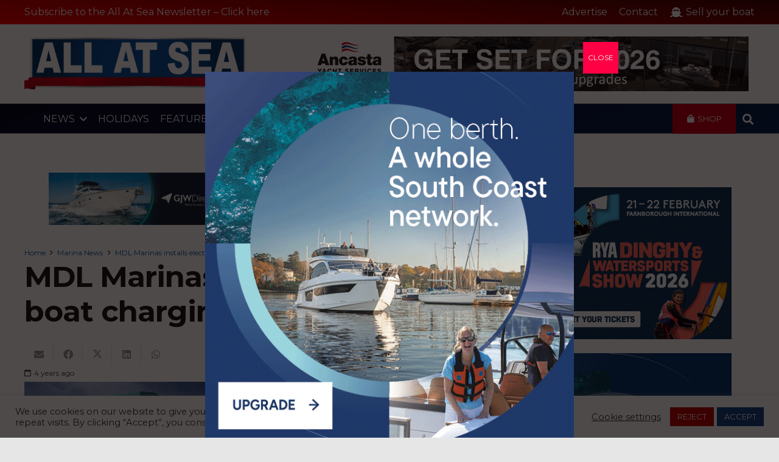

--- FILE ---
content_type: text/html; charset=utf-8
request_url: https://www.google.com/recaptcha/api2/aframe
body_size: 250
content:
<!DOCTYPE HTML><html><head><meta http-equiv="content-type" content="text/html; charset=UTF-8"></head><body><script nonce="jSIkfOZyJUgYai26A86YIQ">/** Anti-fraud and anti-abuse applications only. See google.com/recaptcha */ try{var clients={'sodar':'https://pagead2.googlesyndication.com/pagead/sodar?'};window.addEventListener("message",function(a){try{if(a.source===window.parent){var b=JSON.parse(a.data);var c=clients[b['id']];if(c){var d=document.createElement('img');d.src=c+b['params']+'&rc='+(localStorage.getItem("rc::a")?sessionStorage.getItem("rc::b"):"");window.document.body.appendChild(d);sessionStorage.setItem("rc::e",parseInt(sessionStorage.getItem("rc::e")||0)+1);localStorage.setItem("rc::h",'1769807307844');}}}catch(b){}});window.parent.postMessage("_grecaptcha_ready", "*");}catch(b){}</script></body></html>